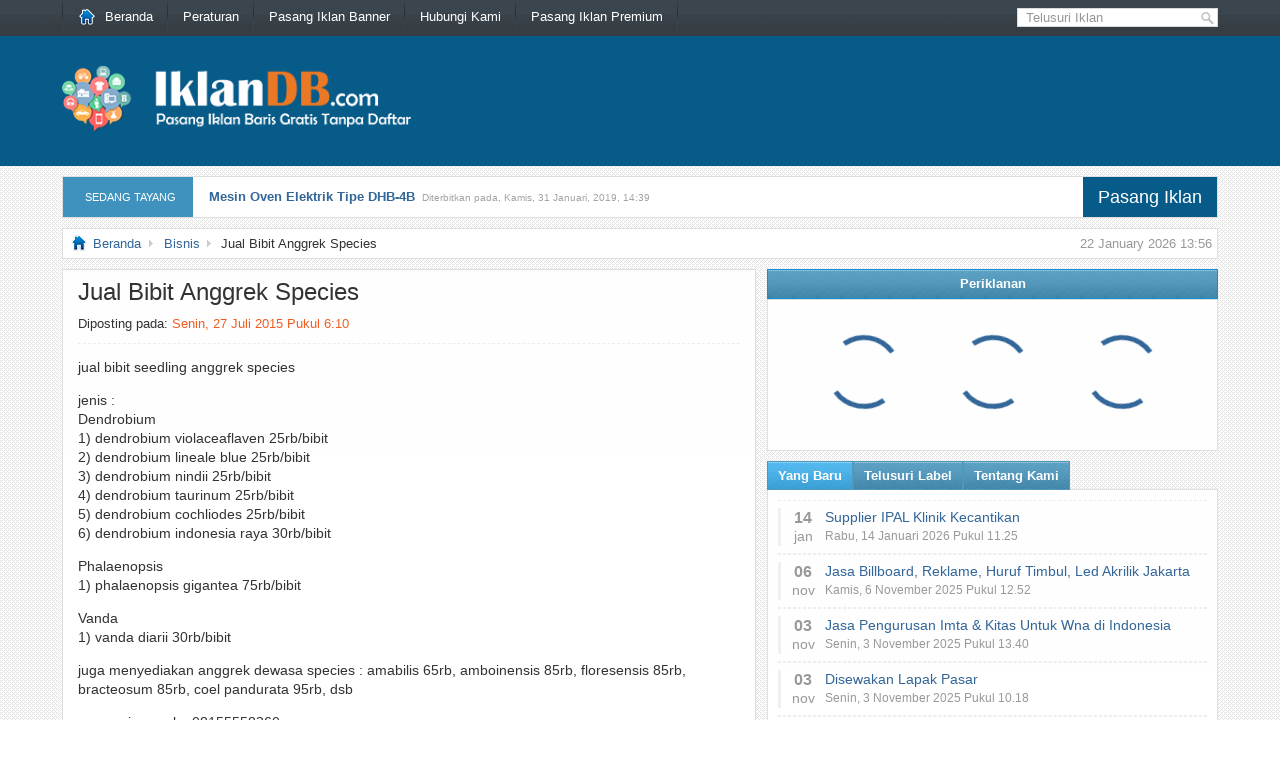

--- FILE ---
content_type: text/html; charset=UTF-8
request_url: https://www.iklandb.com/jual-bibit-anggrek-species/
body_size: 9728
content:
<!DOCTYPE html PUBLIC "-//W3C//DTD XHTML 1.0 Transitional//EN" "http://www.w3.org/TR/xhtml1/DTD/xhtml1-transitional.dtd">
<html xmlns="http://www.w3.org/1999/xhtml" lang="id-ID" xml:lang="id-ID">
<head>
<link rel="preconnect" href="https://ajax.googleapis.com">
<link rel="preload" as="script" href="https://ajax.googleapis.com/ajax/libs/jquery/3.6.0/jquery.min.js">
<link rel="preload" as="image" type="image/png" href="https://www.iklandb.com/wp-content/uploads/2025/02/Logo-IklanDB.png">
<title>Jual Bibit Anggrek Species - IklanDB</title>
<meta name="server" content="netvps72.ryri.my.id">
<meta name="theme-color" content="#075B88">
<meta name="msapplication-navbutton-color" content="#075B88">
<meta name="apple-mobile-web-app-status-bar-style" content="#075B88">
<meta name="viewport" content="width=device-width, initial-scale=1.0">
<meta name='robots' content='index, follow' />
<link rel='stylesheet' id='mobile-theme-css'  href='//www.iklandb.com/wp-content/themes/NetMediaAdv/style.min.css?ver=2.0.30' type='text/css' media='all' />
<script type='text/javascript' src='https://ajax.googleapis.com/ajax/libs/jquery/3.6.0/jquery.min.js' id='jquery-js'></script>
<link rel="canonical" href="https://www.iklandb.com/jual-bibit-anggrek-species/" />
<link rel='shortlink' href='https://www.iklandb.com/?p=3796' />
<meta name="description" content="Jual bibit anggrek species jual bibit seedling anggrek species jenis dendrobium 1 dendrobium violaceaflaven 25rb bibit 2 dendrobium lineale blue" />
<meta name="keywords" content="jual, bibit, anggrek, species" />
<link rel="shortcut icon" href="https://www.iklandb.com/wp-content/uploads/2025/02/Favicon-IklanDB.png" />

<link rel="canonical" href="https://www.iklandb.com/jual-bibit-anggrek-species/" />
</head>
<body>
<div id="nav-top">
	<div class="wrap full">
		<a href="#menu" id="menu-mobile" class="mobile"></a>

		<ul id="menu-top-menu" class="menu-nav-top">
			<li >
				<a href="https://www.iklandb.com/" class="on">
				<img src="[data-uri]" style="margin: 9px 10px 0 0; float: left;" width="16" height="16" alt="Beranda IklanDB" title="Beranda IklanDB" />
				Beranda
				</a>
			</li>
			<li class="page_item page-item-2"><a href="https://www.iklandb.com/peraturan/">Peraturan</a></li>
<li class="page_item page-item-6"><a href="https://www.iklandb.com/pasang-iklan-banner/">Pasang Iklan Banner</a></li>
<li class="page_item page-item-20 page_item_has_children"><a href="https://www.iklandb.com/hubungi-kami/">Hubungi Kami</a>
<ul class='children'>
	<li class="page_item page-item-22"><a href="https://www.iklandb.com/hubungi-kami/pasang-iklan-link/">Pasang Iklan Link</a></li>
</ul>
</li>
<li class="page_item page-item-24"><a href="https://www.iklandb.com/pasang-iklan-premium/">Pasang Iklan Premium</a></li>
		</ul>

		<div class="topsearch">
			<div id="search" title="Masukan kata pencarian dan tekan enter">
			<form method="get" id="searchform" action="https://www.iklandb.com">
				<input type="text" value="Telusuri Iklan" name="s" id="s" onblur="if (this.value == '')  {this.value = 'Telusuri Iklan';}" onfocus="if (this.value == 'Telusuri Iklan') { this.value = ''; }" /></form>
			</div>
		</div>
		<!-- #topsearch -->
	</div>
</div>
<!-- #nav-top -->

<div id="header">
	<div class="wrap full-height">
		<div class="left mFloat">
			<div id="logo">
								<a href="https://www.iklandb.com" title="Iklan Baris Gratis Online - IklanDB.com"><img src="https://www.iklandb.com/wp-content/uploads/2025/02/Logo-IklanDB.png" alt="Iklan Baris Gratis Online - IklanDB.com" title="Iklan Baris Gratis Online - IklanDB.com" width="400" height="70" /></a>							</div>
		</div>

		<div class="clear"></div>
	</div>
</div>
<!-- #header -->

<!-- cengkram lebar tema -->
<div class="wrap">


<div id="breaking_news" class="breaking_news">
	<span>
		<div class="meta">
			<span class="desktop">SEDANG TAYANG</span>
		</div>
		<div class="pasang_iklan" onclick="window.location='https://www.iklandb.com/pasang-iklan-premium/?jenis=gratis';" title="Pasang Iklan">
			<span class="desktop"><a href="https://www.iklandb.com/pasang-iklan-premium/?jenis=gratis" style="font-size:18px; color:#fff;" title="Pasang Iklan">Pasang Iklan</a></span>
		</div>

		<div id="scrollbind">
			<script type="text/javascript">
var pausecontent=new Array();
pausecontent[0]='<a href="https://www.iklandb.com/mesin-oven-elektrik-tipe-dhb-4b/" title="Link: Mesin Oven Elektrik Tipe DHB-4B">Mesin Oven Elektrik Tipe DHB-4B</a><span class="waktu desktop">Diterbitkan pada, Kamis, 31 Januari, 2019, 14:39</span>'; 
pausecontent[1]='<a href="https://www.iklandb.com/cream-liyoskin-lebak-bulus/" title="Link: Cream Liyoskin Lebak Bulus">Cream Liyoskin Lebak Bulus</a><span class="waktu desktop">Diterbitkan pada, Jumat, 7 April, 2017, 14:07</span>'; 
pausecontent[2]='<a href="https://www.iklandb.com/pesan-papan-bunga-surabaya/" title="Link: Pesan Papan Bunga Surabaya">Pesan Papan Bunga Surabaya</a><span class="waktu desktop">Diterbitkan pada, Minggu, 10 Juli, 2016, 19:33</span>'; 
pausecontent[3]='<a href="https://www.iklandb.com/sewa-mobil-jakarta-timur/" title="Link: Sewa Mobil Jakarta Timur">Sewa Mobil Jakarta Timur</a><span class="waktu desktop">Diterbitkan pada, Kamis, 7 April, 2016, 18:30</span>'; 
pausecontent[4]='<a href="https://www.iklandb.com/disewakan-apartemen-serpong-green-view-fully-furnished/" title="Link: Disewakan Apartemen Serpong Green View Fully Furnished">Disewakan Apartemen Serpong Green View Fully Furnished</a><span class="waktu desktop">Diterbitkan pada, Jumat, 8 Juni, 2018, 16:37</span>'; 
pausecontent[5]='<a href="https://www.iklandb.com/bangun-rumah-kokoh-elegan-harga-super-kompetitif/" title="Link: Bangun Rumah Kokoh, Elegan, Harga Super Kompetitif">Bangun Rumah Kokoh, Elegan, Harga Super Kompetitif</a><span class="waktu desktop">Diterbitkan pada, Senin, 8 Mei, 2017, 14:08</span>'; 
pausecontent[6]='<a href="https://www.iklandb.com/modal-nabung-350rb-per-bulan-bisa-dpt-16-milyar/" title="Link: Modal Nabung 350rb Per Bulan Bisa Dpt 1,6 Milyar">Modal Nabung 350rb Per Bulan Bisa Dpt 1,6 Milyar</a><span class="waktu desktop">Diterbitkan pada, Senin, 13 Juli, 2015, 2:13</span>'; 
pausecontent[7]='<a href="https://www.iklandb.com/jual-thermal-paper-surabaya/" title="Link: Jual Thermal Paper Surabaya">Jual Thermal Paper Surabaya</a><span class="waktu desktop">Diterbitkan pada, Selasa, 30 Mei, 2017, 12:54</span>'; 
pausecontent[8]='<a href="https://www.iklandb.com/pondasi-tiang-pancang/" title="Link: Pondasi Tiang Pancang">Pondasi Tiang Pancang</a><span class="waktu desktop">Diterbitkan pada, Rabu, 24 Agustus, 2016, 0:40</span>'; 
pausecontent[9]='<a href="https://www.iklandb.com/spesialis-huruf-timbul-neon-box-billboard-pylon-led-signage/" title="Link: Spesialis Huruf Timbul, Neon Box, Billboard, Pylon, Led Signage">Spesialis Huruf Timbul, Neon Box, Billboard, Pylon, Led Signage</a><span class="waktu desktop">Diterbitkan pada, Senin, 27 Oktober, 2025, 21:08</span>'; 
</script>
		</div>
	</span>
</div>
<!-- #breaking_news -->

<div id="breadcrumb" itemscope="itemscope" itemtype="https://schema.org/BreadcrumbList">
	<span class="current-time desktop">22 January 2026 13:56</span>
	<img src="[data-uri]" width="16" height="16" /><span class="home" itemprop="itemListElement" itemscope itemtype="https://schema.org/ListItem"><a class="home" href="https://www.iklandb.com" title="Beranda IklanDB" itemprop="item"><span itemprop="name">Beranda</span></a><meta itemprop="position" content="1" /></span><span class="current" itemprop="itemListElement" itemscope itemtype="https://schema.org/ListItem"><a href="https://www.iklandb.com/kategori/bisnis/" title="Bisnis" itemprop="item"><span itemprop="name">Bisnis</span></a><meta itemprop="position" content="2" /></span>Jual Bibit Anggrek Species</div>
<!-- #breadcrumb -->
<div class="wrap-content">
	
	<div id="content">
		<div class="post-header">
			<h1 class="post-title">Jual Bibit Anggrek Species</h1>
			<p class="post-date">
				<span
					>Diposting pada:
					<span style="color: #f15d22"
						>Senin, 27 Juli 2015						Pukul
						6:10</span
					></span
				>
			</p>
			<!--end .post-date-->
		</div>
		<!--end .post-header-->

				<!--end #ads-gallery-->

		<div class="entry">
			<p>jual bibit seedling anggrek species</p>
<p>jenis :<br />
Dendrobium<br />
1) dendrobium violaceaflaven 25rb/bibit<br />
2) dendrobium lineale blue 25rb/bibit<br />
3) dendrobium nindii  25rb/bibit<br />
4) dendrobium taurinum 25rb/bibit<br />
5) dendrobium cochliodes 25rb/bibit<br />
6) dendrobium indonesia raya 30rb/bibit</p>
<p>Phalaenopsis<br />
1) phalaenopsis gigantea 75rb/bibit</p>
<p>Vanda<br />
1) vanda diarii 30rb/bibit</p>
<p>juga menyediakan anggrek dewasa species : amabilis 65rb, amboinensis 85rb, floresensis 85rb, bracteosum 85rb, coel pandurata 95rb, dsb</p>
<p>pesan via sms ke 08155558360<br />
lalu sebutkan bibit seedling yang dipesan dan jumlahnya (min pesan 8 bibit) serta alamat kirim kami akan konfirm total biaya dan ongkos kirim</p>
<p>sani orchids<br />
malang<br />
jatim</p>

					</div>
		<!--end #entry-->
	</div>
	<!--end #content-->
	<div class="footer-box">
		<div class="harga">
			<h3>Harga</h3>
			<p>
				Rp.
				25.000			</p>
		</div>
		<div class="informasi-iklan">
			<h3>Informasi Pengiklan</h3>
			<div>
				<span>
					<span>Pengiklan</span>
					<span>sani orchids</span>
				</span>
				<span>
					<span>Lokasi</span>
					<span>Jawa Timur</span>
				</span>
				<span>
					<span>Telepon</span>
					<span>
						<img
							id="phone"
							src="https://www.iklandb.com/wp-content/themes/NetMediaAdv/includes/image-to-text/?img=MDgxNTU1NTgzNjA="
							alt="Telepon"
							title="Telepon Pengiklan"
						/>
					</span>
				</span>
				<span>
					<span>E-Mail</span>
					<span>
						<img
							id="email"
							src="https://www.iklandb.com/wp-content/themes/NetMediaAdv/includes/image-to-text/?img=YWRpdHlhc2FuaUB5YWhvby5jb20="
							alt="E-Mail"
							title="E-Mail Pengiklan"
					/></span>
				</span>
			</div>
		</div>
	</div>
	<div class="footer-box">
		<div class="kategori-label">
			<h3>Kategori & Label</h3>
			<span class="kategori"><a href="https://www.iklandb.com/kategori/bisnis/" rel="category tag">Bisnis</a></span>
			<span class="label"><a rel="nofollow" href="https://www.iklandb.com/label/anggrek/" rel="tag">Anggrek</a></span>
		</div>

		<div class="bagikan-footer">
	<h3>Bagikan Penawaran</h3>
	<ul>
		<li><a href="https://www.facebook.com/sharer/sharer.php?u=https%3A%2F%2Fwww.iklandb.com%2Fjual-bibit-anggrek-species%2F" rel="nofollow" target="_blank">Facebook</a></li>
		<li><a class="twitter" href="https://twitter.com/share?url=https%3A%2F%2Fwww.iklandb.com%2Fjual-bibit-anggrek-species%2F" rel="nofollow" target="_blank">Twitter</a></li>
		<li><a class="whatsapp" href="https://wa.me/?text=Jual+Bibit+Anggrek+Species%0Ahttps%3A%2F%2Fwww.iklandb.com%2Fjual-bibit-anggrek-species%2F" rel="nofollow" target="_blank">WhatsApp</a></li>
		<li><a class="line"  href="https://social-plugins.line.me/lineit/share?url=https%3A%2F%2Fwww.iklandb.com%2Fjual-bibit-anggrek-species%2F" rel="nofollow" target="_blank">Line</a></li>
				<li><a class="sundul" href="#">Sundul Iklan</a></li>
			</ul>
</div>	</div>
	<!--end .footer-box-->

	<div class="footer-box">
<div id="iklanTerkait">
<h3>Penawaran Serupa</h3>
<ul>
<li onclick="location.href=document.getElementById('link-3836').href"><img src="https://www.iklandb.com/wp-content/themes/NetMediaAdv/images/no-thumb.png" title="Jual Bibit Anggrek Seedling 9rb/bibit" alt="Foto: Jual Bibit Anggrek Seedling 9rb/bibit" width="96" height="96" /><span><h4><a id="link-3836" href="https://www.iklandb.com/jual-bibit-anggrek-seedling-9rbbibit/" title="Jual Bibit Anggrek Seedling 9rb/bibit">Jual Bibit Anggrek Seedling 9rb/bibit</a></h4><span class="desktop"><p>Jual Bibit Anggrek Seedling : *Dendro dan Bulan harga 9rb / pcs *Cattleya dan Vanda harga 12rb / pcs pesan call/sms sani orchids 08155558360 lalu sebutkan jumlah seedling yang akan dipesan kami akan konfirm total biaya dan ongkos kirim download katalog&#8230;</p></span></span><span class="clear"></span>
</li>
<li onclick="location.href=document.getElementById('link-3774').href"><img src="https://www.iklandb.com/wp-content/themes/NetMediaAdv/images/no-thumb.png" title="Jual Bibit Anggrek Seedling" alt="Foto: Jual Bibit Anggrek Seedling" width="96" height="96" /><span><h4><a id="link-3774" href="https://www.iklandb.com/jual-bibit-anggrek-seedling/" title="Jual Bibit Anggrek Seedling">Jual Bibit Anggrek Seedling</a></h4><span class="desktop"><p>Jual Bibit Anggrek Seedling : *Dendro dan Bulan harga 9rb / pcs *Cattleya dan Vanda harga 12rb / pcs pesan call/sms sani orchids 08155558360 lalu sebutkan jumlah seedling yang akan dipesan kami akan konfirm total biaya dan ongkos kirim Jual Bibit Anggrek&#8230;</p></span></span><span class="clear"></span>
</li>
<li onclick="location.href=document.getElementById('link-4433').href"><img src="https://www.iklandb.com/wp-content/themes/NetMediaAdv/images/no-thumb.png" title="Jual Aneka Bibit Buah" alt="Foto: Jual Aneka Bibit Buah" width="96" height="96" /><span><h4><a id="link-4433" href="https://www.iklandb.com/jual-aneka-bibit-buah/" title="Jual Aneka Bibit Buah">Jual Aneka Bibit Buah</a></h4><span class="desktop"><p>JUAL BIBIT BUAH JERUK KEPROK MADU THAILAND Jeruk keprok madu thailand ( Chokun ). ini termasuk jeruk unggulan dan sangat populer untuk di kebunkan di thailand, kelebihan jeruk ini rasa sangat manis , berbuah lebat ,genjah ( mudah berbuah )  serta mudah&#8230;</p></span></span><span class="clear"></span>
</li>
<li onclick="location.href=document.getElementById('link-7785').href"><img src="https://www.iklandb.com/wp-content/themes/NetMediaAdv/images/no-thumb.png" title="Jual Sabun Bibit Pemutih (100% Original)" alt="Foto: Jual Sabun Bibit Pemutih (100% Original)" width="96" height="96" /><span><h4><a id="link-7785" href="https://www.iklandb.com/jual-sabun-bibit-pemutih-100-original/" title="Jual Sabun Bibit Pemutih (100% Original)">Jual Sabun Bibit Pemutih (100% Original)</a></h4><span class="desktop"><p># Fast Response Call Now 087885856222 Or BBM 29492201 - 5F264C30 # Sabun Bibit Pemutih adalah product pemutih badan untuk semua jenis kulit. Kandungan komposisi yang aman dan sangat cepat memutihkan kulit tanpa efek samping. Sabun Bibit Pemutih mengandung&#8230;</p></span></span><span class="clear"></span>
</li>
<li onclick="location.href=document.getElementById('link-10260').href"><img src="https://www.iklandb.com/wp-content/uploads/ads-images-thumb/10260/96x96/1DhanyApt.jpg" title="Jual Apartemen Puri Park View" alt="Foto: Jual Apartemen Puri Park View" width="96" height="96" /><span><h4><a id="link-10260" href="https://www.iklandb.com/jual-apartemen-puri-park-view/" title="Jual Apartemen Puri Park View">Jual Apartemen Puri Park View</a></h4><span class="desktop"><p>Dijual Cepat APARTEMEN PURI PARK VIEW Luas 36 m2, 2 Bedroom (unfurnished), 1 Kamar mandi Tower E lantai 19 unit 30 City View. Parkir khusus, exclusive pool, gym. . Lokasi strategis, dekat dengan Ranch Market, RS Siloam Kebon Jeruk, RS Puri Indah, Mal&#8230;</p></span></span><span class="clear"></span>
</li>
</ul>
</div>
</div>

	
	</div>
<!--end #wrap-content-->

<div class="sidebar">

<div class="widget">
	<h3>Periklanan</h3>
	<div id="widgetbox" class="banner-125">
		<div class="lds-dual-ring"></div>
		<div class="lds-dual-ring"></div>
		<div class="lds-dual-ring"></div>
	</div>
</div>
<!--end #widget-->
<div class="widget">
	<div id="tabber">
		<ul class="tabs">
			<li class="active" rel="tab1"><span>Yang Baru</span></li>
			<li rel="tab3"><span>Telusuri Label</span></li>
			<li rel="tab4"><span>Tentang Kami</span></li>
		</ul>
		<!--end #tabs-->

		<div id="widgetbox">
			<div id="tab1" class="tab_content">
				<ul>
										<li>
						<div
							class="wrap-baru"
							onclick="window.open('https://www.iklandb.com/supplier-ipal-klinik-kecantikan/', '_self')"
							title="Supplier IPAL Klinik Kecantikan"
						>
							<div class="waktu">
								<span class="tanggal">14</span>
								<span class="bulan">Jan</span>
							</div>

							<div class="list-baru">
								<span class="judul">Supplier IPAL Klinik Kecantikan</span>
																<span class="terbit">
									Rabu, 14 Januari 2026 Pukul 11.25								</span>
							</div>

							<div class="clear"></div>
						</div>
					</li>
										<li>
						<div
							class="wrap-baru"
							onclick="window.open('https://www.iklandb.com/jasa-billboard-reklame-huruf-timbul-led-akrilik-jakarta/', '_self')"
							title="Jasa Billboard, Reklame, Huruf Timbul, Led Akrilik Jakarta"
						>
							<div class="waktu">
								<span class="tanggal">06</span>
								<span class="bulan">Nov</span>
							</div>

							<div class="list-baru">
								<span class="judul">Jasa Billboard, Reklame, Huruf Timbul, Led Akrilik Jakarta</span>
																<span class="terbit">
									Kamis, 6 November 2025 Pukul 12.52								</span>
							</div>

							<div class="clear"></div>
						</div>
					</li>
										<li>
						<div
							class="wrap-baru"
							onclick="window.open('https://www.iklandb.com/jasa-pengurusan-imta-kitas-untuk-wna-di-indonesia/', '_self')"
							title="Jasa Pengurusan Imta &amp; Kitas Untuk Wna di Indonesia"
						>
							<div class="waktu">
								<span class="tanggal">03</span>
								<span class="bulan">Nov</span>
							</div>

							<div class="list-baru">
								<span class="judul">Jasa Pengurusan Imta &amp; Kitas Untuk Wna di Indonesia</span>
																<span class="terbit">
									Senin, 3 November 2025 Pukul 13.40								</span>
							</div>

							<div class="clear"></div>
						</div>
					</li>
										<li>
						<div
							class="wrap-baru"
							onclick="window.open('https://www.iklandb.com/disewakan-lapak-pasar/', '_self')"
							title="Disewakan Lapak Pasar"
						>
							<div class="waktu">
								<span class="tanggal">03</span>
								<span class="bulan">Nov</span>
							</div>

							<div class="list-baru">
								<span class="judul">Disewakan Lapak Pasar</span>
																<span class="terbit">
									Senin, 3 November 2025 Pukul 10.18								</span>
							</div>

							<div class="clear"></div>
						</div>
					</li>
										<li>
						<div
							class="wrap-baru"
							onclick="window.open('https://www.iklandb.com/pixiu-clothing-konveksi-seragam-custom-dan-satuan-terpercaya-dan-harga-murah/', '_self')"
							title="Pixiu Clothing &#8211; Konveksi Seragam Custom dan Satuan Terpercaya dan Harga Murah"
						>
							<div class="waktu">
								<span class="tanggal">03</span>
								<span class="bulan">Nov</span>
							</div>

							<div class="list-baru">
								<span class="judul">Pixiu Clothing &#8211; Konveksi Seragam Custom dan Satuan Terpercaya dan Harga Murah</span>
																<span class="terbit">
									Senin, 3 November 2025 Pukul 10.09								</span>
							</div>

							<div class="clear"></div>
						</div>
					</li>
									</ul>
			</div>
			<!--end #tab1 -->
			<div id="tab2" class="tab_content"></div>
			<!--end #tab2 -->
			<div id="tab3" class="tab_content">
				<a rel="nofollow" href="https://www.iklandb.com/label/aki-bekas-kering/" class="tag-cloud-link tag-link-4754 tag-link-position-1" style="font-size: 8pt;" aria-label="Aki Bekas Kering (16 item)">Aki Bekas Kering</a>
<a rel="nofollow" href="https://www.iklandb.com/label/aki-mobil-bekas/" class="tag-cloud-link tag-link-4746 tag-link-position-2" style="font-size: 8pt;" aria-label="Aki Mobil Bekas (16 item)">Aki Mobil Bekas</a>
<a rel="nofollow" href="https://www.iklandb.com/label/barang-bekas/" class="tag-cloud-link tag-link-4749 tag-link-position-3" style="font-size: 8pt;" aria-label="Barang Bekas (16 item)">Barang Bekas</a>
<a rel="nofollow" href="https://www.iklandb.com/label/beli-accu-bekas/" class="tag-cloud-link tag-link-4745 tag-link-position-4" style="font-size: 8pt;" aria-label="Beli Accu Bekas (16 item)">Beli Accu Bekas</a>
<a rel="nofollow" href="https://www.iklandb.com/label/beli-aki-bekas/" class="tag-cloud-link tag-link-4744 tag-link-position-5" style="font-size: 8pt;" aria-label="Beli Aki Bekas (16 item)">Beli Aki Bekas</a>
<a rel="nofollow" href="https://www.iklandb.com/label/beli-bekas/" class="tag-cloud-link tag-link-3240 tag-link-position-6" style="font-size: 11.571428571429pt;" aria-label="Beli Bekas (29 item)">Beli Bekas</a>
<a rel="nofollow" href="https://www.iklandb.com/label/beli-mobil-bekas/" class="tag-cloud-link tag-link-7676 tag-link-position-7" style="font-size: 8.7142857142857pt;" aria-label="Beli Mobil Bekas (18 item)">Beli Mobil Bekas</a>
<a rel="nofollow" href="https://www.iklandb.com/label/bisnis/" class="tag-cloud-link tag-link-3397 tag-link-position-8" style="font-size: 12pt;" aria-label="Bisnis (31 item)">Bisnis</a>
<a rel="nofollow" href="https://www.iklandb.com/label/bisnis-aki-bekas/" class="tag-cloud-link tag-link-4748 tag-link-position-9" style="font-size: 8pt;" aria-label="Bisnis Aki Bekas (16 item)">Bisnis Aki Bekas</a>
<a rel="nofollow" href="https://www.iklandb.com/label/bisnis-online/" class="tag-cloud-link tag-link-103 tag-link-position-10" style="font-size: 8pt;" aria-label="Bisnis Online (16 item)">Bisnis Online</a>
<a rel="nofollow" href="https://www.iklandb.com/label/bisnis-rumahan/" class="tag-cloud-link tag-link-1921 tag-link-position-11" style="font-size: 10.142857142857pt;" aria-label="Bisnis Rumahan (23 item)">Bisnis Rumahan</a>
<a rel="nofollow" href="https://www.iklandb.com/label/car-rental-jakarta/" class="tag-cloud-link tag-link-2849 tag-link-position-12" style="font-size: 9pt;" aria-label="Car Rental Jakarta (19 item)">Car Rental Jakarta</a>
<a rel="nofollow" href="https://www.iklandb.com/label/design-arsitektur/" class="tag-cloud-link tag-link-2534 tag-link-position-13" style="font-size: 9.2857142857143pt;" aria-label="Design Arsitektur (20 item)">Design Arsitektur</a>
<a rel="nofollow" href="https://www.iklandb.com/label/harga-accu-bekas/" class="tag-cloud-link tag-link-4747 tag-link-position-14" style="font-size: 8pt;" aria-label="Harga Accu Bekas (16 item)">Harga Accu Bekas</a>
<a rel="nofollow" href="https://www.iklandb.com/label/hotel/" class="tag-cloud-link tag-link-4528 tag-link-position-15" style="font-size: 9pt;" aria-label="Hotel (19 item)">Hotel</a>
<a rel="nofollow" href="https://www.iklandb.com/label/iklan-mobil-bekas/" class="tag-cloud-link tag-link-8694 tag-link-position-16" style="font-size: 8.4285714285714pt;" aria-label="Iklan Mobil Bekas (17 item)">Iklan Mobil Bekas</a>
<a rel="nofollow" href="https://www.iklandb.com/label/info-mobil-bekas/" class="tag-cloud-link tag-link-8695 tag-link-position-17" style="font-size: 8.4285714285714pt;" aria-label="Info Mobil Bekas (17 item)">Info Mobil Bekas</a>
<a rel="nofollow" href="https://www.iklandb.com/label/jakarta/" class="tag-cloud-link tag-link-214 tag-link-position-18" style="font-size: 9.2857142857143pt;" aria-label="Jakarta (20 item)">Jakarta</a>
<a rel="nofollow" href="https://www.iklandb.com/label/jasa-kontraktor-rumah/" class="tag-cloud-link tag-link-2533 tag-link-position-19" style="font-size: 9.2857142857143pt;" aria-label="Jasa Kontraktor Rumah (20 item)">Jasa Kontraktor Rumah</a>
<a rel="nofollow" href="https://www.iklandb.com/label/jual/" class="tag-cloud-link tag-link-374 tag-link-position-20" style="font-size: 8pt;" aria-label="Jual (16 item)">Jual</a>
<a rel="nofollow" href="https://www.iklandb.com/label/jual-mobil-bekas/" class="tag-cloud-link tag-link-7675 tag-link-position-21" style="font-size: 8.7142857142857pt;" aria-label="Jual Mobil Bekas (18 item)">Jual Mobil Bekas</a>
<a rel="nofollow" href="https://www.iklandb.com/label/kontraktor-bangunan/" class="tag-cloud-link tag-link-2537 tag-link-position-22" style="font-size: 11.714285714286pt;" aria-label="Kontraktor Bangunan (30 item)">Kontraktor Bangunan</a>
<a rel="nofollow" href="https://www.iklandb.com/label/kredit-mobil-bekas/" class="tag-cloud-link tag-link-7674 tag-link-position-23" style="font-size: 8.4285714285714pt;" aria-label="Kredit Mobil Bekas (17 item)">Kredit Mobil Bekas</a>
<a rel="nofollow" href="https://www.iklandb.com/label/murah/" class="tag-cloud-link tag-link-19 tag-link-position-24" style="font-size: 16pt;" aria-label="Murah (60 item)">Murah</a>
<a rel="nofollow" href="https://www.iklandb.com/label/peluang-bisnis-online/" class="tag-cloud-link tag-link-1920 tag-link-position-25" style="font-size: 9pt;" aria-label="Peluang Bisnis Online (19 item)">Peluang Bisnis Online</a>
<a rel="nofollow" href="https://www.iklandb.com/label/penumbuh-rambut/" class="tag-cloud-link tag-link-882 tag-link-position-26" style="font-size: 15.571428571429pt;" aria-label="Penumbuh Rambut (57 item)">Penumbuh Rambut</a>
<a rel="nofollow" href="https://www.iklandb.com/label/rental-mobil-jakarta/" class="tag-cloud-link tag-link-2852 tag-link-position-27" style="font-size: 8.7142857142857pt;" aria-label="Rental Mobil Jakarta (18 item)">Rental Mobil Jakarta</a>
<a rel="nofollow" href="https://www.iklandb.com/label/samsung/" class="tag-cloud-link tag-link-1462 tag-link-position-28" style="font-size: 8pt;" aria-label="Samsung (16 item)">Samsung</a>
<a rel="nofollow" href="https://www.iklandb.com/label/sewa-mobil-jakarta/" class="tag-cloud-link tag-link-2847 tag-link-position-29" style="font-size: 9pt;" aria-label="Sewa Mobil Jakarta (19 item)">Sewa Mobil Jakarta</a>
<a rel="nofollow" href="https://www.iklandb.com/label/surabaya/" class="tag-cloud-link tag-link-2350 tag-link-position-30" style="font-size: 8.4285714285714pt;" aria-label="Surabaya (17 item)">Surabaya</a>			</div>
			<!--end #tab3 -->
			<div id="tab4" class="tab_content">
				<p><strong>IklanDB.com</strong> merupakan situs penyedia layanan <strong>iklan baris</strong>, <strong>iklan online</strong>, dan <strong>iklan jual beli</strong> untuk seluruh wilayah indonesia.</p>

<p>Anda dapat menggunakan fasilitas <strong>Search</strong> untuk pencarian produk yang diinginkan.</p>			</div>
			<!--end #tab4 -->
		</div>
		<!--end #widgetbox -->
	</div>
	<!--end #tabber-->
</div>
<!--end #widget-->

<div class="sisi-kiri">
	<div class="widget"><h3>Link Anda</h3><div class="textwidget">Tingkatkan pengunjung situs Anda dgn memasang Iklan Link disini, hanya <strong>Rp. 5.000/bulan</strong> link akan ditampilkan di setiap halaman.

<ul class="web-link" id="web-link">
<li><a href="https://www.iklandb.com/hubungi-kami/pasang-iklan-link/" title="Pasang Iklan Link">Pasang Iklan Link</a></li>
</ul></div></div></div>
<!--end #sisi-kiri-->

<div class="sisi-kanan">
	<div class="widget"><h3>Sedang Ditayangkan&#8230;</h3><ul><li><a href="https://www.iklandb.com/dijual-rumah-asri-di-ciawi-bogor/">Dijual Rumah Asri Di Ciawi - Bogor</a></li>
<li><a href="https://www.iklandb.com/laminine-stem-cell-no-1-butuh-banyak-leader-mlm/">Laminine Stem Cell No. 1 Butuh Banyak Leader MLM</a></li>
<li><a href="https://www.iklandb.com/bengkel-jaya-anda-spesialis-bengkel-ondersteel-surabaya-ngagel-timur-25/">Bengkel Jaya Anda | Spesialis Bengkel Ondersteel Surabaya | Ngagel Timur 25</a></li>
<li><a href="https://www.iklandb.com/7-days-slim-pelangsing-aman/">7 Days Slim Pelangsing Aman</a></li>
<li><a href="https://www.iklandb.com/royal-kontraktor-berkualitas-dengan-harga-terjangkau/">Royal Kontraktor, Berkualitas Dengan Harga Terjangkau</a></li>
</ul></div></div>
<!--end #sisi-kanan-->

<div class="clear"></div>
<div class="widget"><h3>Pasang Iklan Gratis</h3><div class="textwidget" id="widgetformiklan"><div id="adsResults"></div>
<form method="post" action="#" enctype="multipart/form-data" id="formiklan">
	<table>
		<tr>
			<th>Kategori*</th>
			<td>:</td>
			<td><select  name='cat' id='cat' class='postform' >
	<option value='0' selected='selected'>Pilih Kategori</option>
	<option class="level-0" value="2">Agribisnis</option>
	<option class="level-0" value="3">Aneka Barang</option>
	<option class="level-0" value="17">Bisnis</option>
	<option class="level-0" value="5">Elektronik</option>
	<option class="level-0" value="4">Fashion &amp; Mode</option>
	<option class="level-0" value="9">Gratisan</option>
	<option class="level-0" value="14">Handphone &amp; Tablet</option>
	<option class="level-0" value="7">Hobi &amp; Koleksi</option>
	<option class="level-0" value="8">Jasa</option>
	<option class="level-0" value="6">Kesehatan</option>
	<option class="level-0" value="12">Komputer</option>
	<option class="level-0" value="190">Lowongan Kerja</option>
	<option class="level-0" value="10">Makanan &amp; Minuman</option>
	<option class="level-0" value="11">Otomotif</option>
	<option class="level-0" value="16">Pendidikan</option>
	<option class="level-0" value="13">Properti</option>
	<option class="level-0" value="1">Serba-Serbi</option>
	<option class="level-0" value="15">Wisata</option>
</select>
</td>
		</tr>
		<tr>
			<th>Judul*</th>
			<td>:</td>
			<td><input type="text" name="title" maxlength="90" autocomplete="off" placeholder="Judul Iklan" required /></td>
		</tr>
		<tr>
			<th>Isi Iklan* </th>
			<td>:</td>
			<td><textarea name="detail" rows="10" cols="2" placeholder="Iklan dengan penjelasan yang lengkap lebih banyak mendapatkan respon pengunjung.&#13;&#13;Mohon untuk tidak memasukan informasi kontak di kolom ini." required></textarea></td>
		</tr>
		<tr valign="top">
			<th>Kata Kunci</th>
			<td>:</td>
			<td>
				<input type="text" name="tags" autocomplete="off" placeholder="Pisahkan kata kunci dengan koma" />
			</td>
		</tr>
		<tr>
			<th>Harga</th>
			<td>:</td>
			<td><input type="number" name="harga" autocomplete="off" size="1" placeholder="Rp. 1.000 (hanya angka)" onkeypress='return event.charCode >= 48 && event.charCode <= 57' /></td>
		</tr>
		<tr>
			<td style="border-bottom: solid #c3e5ea 1px;"></td>
			<td style="border-bottom: solid #c3e5ea 1px;"></td>
			<td style="border-bottom: solid #c3e5ea 1px;"></td>
		</tr>
		<tr>
			<td style="border-bottom: solid #fff 1px;"></td>
			<td style="border-bottom: solid #fff 1px;"></td>
			<td style="border-bottom: solid #fff 1px;"></td>
		</tr>
		<tr>
			<th>Nama*</th>
			<td>:</td>
			<td><input type="text" name="nama" placeholder="Nama Lengkap" required /></td>
		</tr>
		<tr>
			<th>E-Mail*</th>
			<td>:</td>
			<td><input type="email" name="email" placeholder="E-Mail" required /></td>
		</tr>
		<tr>
			<th>Telepon*</th>
			<td>:</td>
			<td><input type="text" name="phone" placeholder="08xx-xxxx-xxxx (hanya angka)" onkeypress='return (event.charCode >= 48 && event.charCode <= 57) || event.charCode == 0' required /></td>
		</tr>
		<tr>
			<th>Lokasi</th>
			<td>:</td>
			<td>
				<select name="alamat" required>
					<option value="0" selected disabled style='display:none;'>Pilih Lokasi</option>
					<option value="Bali">Bali</option><option value="Banten">Banten</option><option value="Bengkulu">Bengkulu</option><option value="DKI Jakarta">DKI Jakarta</option><option value="Daerah Istimewa Yogyakarta">Daerah Istimewa Yogyakarta</option><option value="Gorontalo">Gorontalo</option><option value="Jambi">Jambi</option><option value="Jawa Barat">Jawa Barat</option><option value="Jawa Tengah">Jawa Tengah</option><option value="Jawa Timur">Jawa Timur</option><option value="Kalimantan Barat">Kalimantan Barat</option><option value="Kalimantan Selatan">Kalimantan Selatan</option><option value="Kalimantan Tengah">Kalimantan Tengah</option><option value="Kalimantan Timur">Kalimantan Timur</option><option value="Kalimantan Utara">Kalimantan Utara</option><option value="Kepulauan Bangka Belitung">Kepulauan Bangka Belitung</option><option value="Kepulauan Riau">Kepulauan Riau</option><option value="Lampung">Lampung</option><option value="Maluku">Maluku</option><option value="Maluku Utara">Maluku Utara</option><option value="Nanggroe Aceh Darussalam">Nanggroe Aceh Darussalam</option><option value="Nusa Tenggara Barat">Nusa Tenggara Barat</option><option value="Nusa Tenggara Timur">Nusa Tenggara Timur</option><option value="Papua">Papua</option><option value="Papua Barat">Papua Barat</option><option value="Riau">Riau</option><option value="Sulawasi Utara">Sulawasi Utara</option><option value="Sulawesi Barat">Sulawesi Barat</option><option value="Sulawesi Selatan">Sulawesi Selatan</option><option value="Sulawesi Tengah">Sulawesi Tengah</option><option value="Sulawesi Tenggara">Sulawesi Tenggara</option><option value="Sumatera Barat">Sumatera Barat</option><option value="Sumatera Selatan">Sumatera Selatan</option><option value="Sumatera Utara">Sumatera Utara</option>				</select>
			</td>
		</tr>
		<tr>
			<th>Gambar</th>
			<td>:</td>
			<td>
				<span class="fotoProduk">
					<input id="btnPilihGambar1" name="btnPilihGambar1" type="file" onchange="readURL(this, 'btnPilihGambar1', '#fotoProduk1', 'https://www.iklandb.com/wp-content/plugins/asknetfreeads/assets/images/loading_thumb.jpg');" style="display: none;" accept="image/*" />
					<img id="fotoProduk1" src="https://www.iklandb.com/wp-content/plugins/asknetfreeads/assets/images/loading_thumb.jpg" alt="Pilih Foto" title="Klik untuk memilih foto produk." onclick="clickButton('#btnPilihGambar1')" height="96" width="96" />
				</span>
				<span class="fotoProduk">
					<input id="btnPilihGambar2" name="btnPilihGambar2" type="file" onchange="readURL(this, 'btnPilihGambar2', '#fotoProduk2', 'https://www.iklandb.com/wp-content/plugins/asknetfreeads/assets/images/loading_thumb.jpg');" style="display: none;" accept="image/*" />
					<img id="fotoProduk2" src="https://www.iklandb.com/wp-content/plugins/asknetfreeads/assets/images/loading_thumb.jpg" alt="Pilih Foto" title="Klik untuk memilih foto produk." onclick="clickButton('#btnPilihGambar2')" height="96" width="96" />
				</span>
				<span class="fotoProduk">
					<input id="btnPilihGambar3" name="btnPilihGambar3" type="file" onchange="readURL(this, 'btnPilihGambar3', '#fotoProduk3', 'https://www.iklandb.com/wp-content/plugins/asknetfreeads/assets/images/loading_thumb.jpg');" style="display: none;" accept="image/*" />
					<img id="fotoProduk3" src="https://www.iklandb.com/wp-content/plugins/asknetfreeads/assets/images/loading_thumb.jpg" alt="Pilih Foto" title="Klik untuk memilih foto produk." onclick="clickButton('#btnPilihGambar3')" height="96" width="96" />
				</span>
			</td>
		</tr>
		<tr>
			<td>
				<input name="tipe" type="hidden" value="text-ads">
				<input name="tipe_iklan" id="tipe_iklan" value="1" type="hidden">
			</td>
			<td><input name="action" type="hidden" value="asknetfreeads_ajax"></td>
			<td style="padding-top: 5px;"><input type="button" value="Pasang Iklan" class="button" id="kirimiklan" /></td>
		</tr>
	</table>
</form>
</div></div>  

</div>
<!--end #sidebar-->
<div class="clear"></div>
</div>
<!-- #cengkram lebar tema -->

<div class="footer">
	<div class="wrap">
		<div class="left mCenter" style="padding-top: 3px;">
			Dibawah lisensi <a rel="license" href="http://www.netrix.web.id/"><b style="color:#ccc;">AskNet Media</b></a> | Dengan menggunakan layanan ini, berarti Anda telah menyetujui peraturan yang berlaku.
		</div>

		<div class="right mCenter" style="padding-top: 3px;">&copy; 2009-2026 All Rights Reserved.</div>
		<div class="clear"></div>
	</div>
</div>


<script>
jQuery(document).ready(function($) {
    for( var i = 0; i < document.styleSheets.length; i++ ) {
        if( document.styleSheets[i].href ) {
            if( document.styleSheets[i].href.match("/wp-content/cache/fvm/min/") && document.styleSheets[i].cssRules.length == 0 ) {
                setTimeout(function() {
                    alert('Halaman akan dimuat ulang.');
                    location.reload();
                }, 2000);
                break;
            }
        }
    }
});
</script>

<!-- Histats.com  START  (aync)-->
<script type="text/javascript">var _Hasync= _Hasync|| [];
_Hasync.push(['Histats.start', '1,3781928,4,0,0,0,00010000']);
_Hasync.push(['Histats.fasi', '1']);
_Hasync.push(['Histats.track_hits', '']);
(function() {
var hs = document.createElement('script'); hs.type = 'text/javascript'; hs.async = true;
hs.src = ('//s10.histats.com/js15_as.js');
(document.getElementsByTagName('head')[0] || document.getElementsByTagName('body')[0]).appendChild(hs);
})();</script>
<!-- Histats.com  END  -->
<script type='text/javascript' id='asknetfreeads-js-extra'>
/* <![CDATA[ */
var asknetfreeads = {"ajax_url":"https:\/\/www.iklandb.com\/wp-admin\/admin-ajax.php","ads_id":"3796"};
/* ]]> */
</script>
<script type='text/javascript' src='//www.iklandb.com/wp-content/plugins/asknetfreeads/assets/js/action.min.js?ver=3.1.2' id='asknetfreeads-js'></script>
<script type='text/javascript' src='//www.iklandb.com/wp-content/themes/NetMediaAdv/js/scroller.js?ver=2.0.30' id='scroller-js'></script>
<script type='text/javascript' src='//www.iklandb.com/wp-content/themes/NetMediaAdv/js/design.js?ver=2.0.30' id='design-js'></script>
</body>
</html>